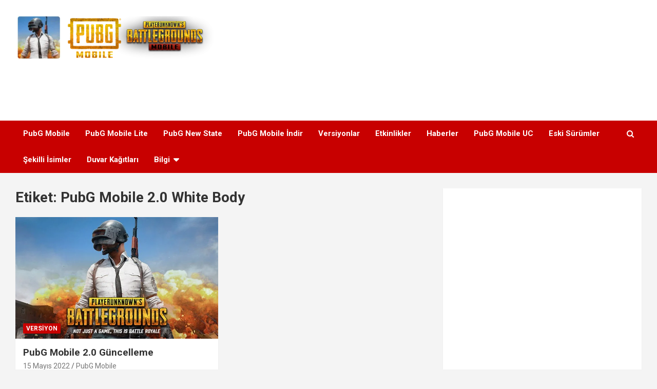

--- FILE ---
content_type: text/html; charset=UTF-8
request_url: https://www.pubgmobile.gen.tr/pubg-mobile-2-0-white-body/
body_size: 12965
content:
<!doctype html>
<html dir="ltr" lang="tr" prefix="og: https://ogp.me/ns#">
<head>
	<meta charset="UTF-8">
	<meta name="viewport" content="width=device-width, initial-scale=1, shrink-to-fit=no">
	<link rel="profile" href="https://gmpg.org/xfn/11">

	<title>PubG Mobile 2.0 White Body</title>

		<!-- All in One SEO 4.6.9.1 - aioseo.com -->
		<meta name="description" content="PubG Mobile 2.0 White Body ve PubG Mobile ile ilgili aradığınız her şey burada." />
		<meta name="robots" content="max-image-preview:large" />
		<link rel="canonical" href="https://www.pubgmobile.gen.tr/pubg-mobile-2-0-white-body/" />
		<meta name="generator" content="All in One SEO (AIOSEO) 4.6.9.1" />

		<!-- Global site tag (gtag.js) - Google Analytics -->
<script async src="https://www.googletagmanager.com/gtag/js?id=UA-60088013-16"></script>
<script>
 window.dataLayer = window.dataLayer || [];
 function gtag(){dataLayer.push(arguments);}
 gtag('js', new Date());
 gtag('config', 'UA-60088013-16');
</script>
<script async src="https://pagead2.googlesyndication.com/pagead/js/adsbygoogle.js?client=ca-pub-5552645293323219" crossorigin="anonymous"></script>
<base target="_blank">
		<script type="application/ld+json" class="aioseo-schema">
			{"@context":"https:\/\/schema.org","@graph":[{"@type":"BreadcrumbList","@id":"https:\/\/www.pubgmobile.gen.tr\/pubg-mobile-2-0-white-body\/#breadcrumblist","itemListElement":[{"@type":"ListItem","@id":"https:\/\/www.pubgmobile.gen.tr\/#listItem","position":1,"name":"Ev","item":"https:\/\/www.pubgmobile.gen.tr\/","nextItem":"https:\/\/www.pubgmobile.gen.tr\/pubg-mobile-2-0-white-body\/#listItem"},{"@type":"ListItem","@id":"https:\/\/www.pubgmobile.gen.tr\/pubg-mobile-2-0-white-body\/#listItem","position":2,"name":"PubG Mobile 2.0 White Body","previousItem":"https:\/\/www.pubgmobile.gen.tr\/#listItem"}]},{"@type":"CollectionPage","@id":"https:\/\/www.pubgmobile.gen.tr\/pubg-mobile-2-0-white-body\/#collectionpage","url":"https:\/\/www.pubgmobile.gen.tr\/pubg-mobile-2-0-white-body\/","name":"PubG Mobile 2.0 White Body","description":"PubG Mobile 2.0 White Body ve PubG Mobile ile ilgili arad\u0131\u011f\u0131n\u0131z her \u015fey burada.","inLanguage":"tr-TR","isPartOf":{"@id":"https:\/\/www.pubgmobile.gen.tr\/#website"},"breadcrumb":{"@id":"https:\/\/www.pubgmobile.gen.tr\/pubg-mobile-2-0-white-body\/#breadcrumblist"}},{"@type":"Organization","@id":"https:\/\/www.pubgmobile.gen.tr\/#organization","name":"PubG Mobile","url":"https:\/\/www.pubgmobile.gen.tr\/","logo":{"@type":"ImageObject","url":"https:\/\/www.pubgmobile.gen.tr\/wp-content\/uploads\/2021\/10\/pubg-mobile.png","@id":"https:\/\/www.pubgmobile.gen.tr\/pubg-mobile-2-0-white-body\/#organizationLogo","width":500,"height":110,"caption":"pubg mobile"},"image":{"@id":"https:\/\/www.pubgmobile.gen.tr\/pubg-mobile-2-0-white-body\/#organizationLogo"}},{"@type":"WebSite","@id":"https:\/\/www.pubgmobile.gen.tr\/#website","url":"https:\/\/www.pubgmobile.gen.tr\/","name":"PubG Mobile","inLanguage":"tr-TR","publisher":{"@id":"https:\/\/www.pubgmobile.gen.tr\/#organization"}}]}
		</script>
		<!-- All in One SEO -->

<link rel="preload" href="https://www.pubgmobile.gen.tr/wp-content/plugins/rate-my-post/public/css/fonts/ratemypost.ttf" type="font/ttf" as="font" crossorigin="anonymous"><link rel='dns-prefetch' href='//fonts.googleapis.com' />
<link rel="alternate" type="application/rss+xml" title="PubG Mobile &raquo; akışı" href="https://www.pubgmobile.gen.tr/feed/" />
<link rel="alternate" type="application/rss+xml" title="PubG Mobile &raquo; yorum akışı" href="https://www.pubgmobile.gen.tr/comments/feed/" />
<link rel="alternate" type="application/rss+xml" title="PubG Mobile &raquo; PubG Mobile 2.0 White Body etiket akışı" href="https://www.pubgmobile.gen.tr/pubg-mobile-2-0-white-body/feed/" />
<style id='wp-img-auto-sizes-contain-inline-css' type='text/css'>
img:is([sizes=auto i],[sizes^="auto," i]){contain-intrinsic-size:3000px 1500px}
/*# sourceURL=wp-img-auto-sizes-contain-inline-css */
</style>
<style id='wp-emoji-styles-inline-css' type='text/css'>

	img.wp-smiley, img.emoji {
		display: inline !important;
		border: none !important;
		box-shadow: none !important;
		height: 1em !important;
		width: 1em !important;
		margin: 0 0.07em !important;
		vertical-align: -0.1em !important;
		background: none !important;
		padding: 0 !important;
	}
/*# sourceURL=wp-emoji-styles-inline-css */
</style>
<style id='wp-block-library-inline-css' type='text/css'>
:root{--wp-block-synced-color:#7a00df;--wp-block-synced-color--rgb:122,0,223;--wp-bound-block-color:var(--wp-block-synced-color);--wp-editor-canvas-background:#ddd;--wp-admin-theme-color:#007cba;--wp-admin-theme-color--rgb:0,124,186;--wp-admin-theme-color-darker-10:#006ba1;--wp-admin-theme-color-darker-10--rgb:0,107,160.5;--wp-admin-theme-color-darker-20:#005a87;--wp-admin-theme-color-darker-20--rgb:0,90,135;--wp-admin-border-width-focus:2px}@media (min-resolution:192dpi){:root{--wp-admin-border-width-focus:1.5px}}.wp-element-button{cursor:pointer}:root .has-very-light-gray-background-color{background-color:#eee}:root .has-very-dark-gray-background-color{background-color:#313131}:root .has-very-light-gray-color{color:#eee}:root .has-very-dark-gray-color{color:#313131}:root .has-vivid-green-cyan-to-vivid-cyan-blue-gradient-background{background:linear-gradient(135deg,#00d084,#0693e3)}:root .has-purple-crush-gradient-background{background:linear-gradient(135deg,#34e2e4,#4721fb 50%,#ab1dfe)}:root .has-hazy-dawn-gradient-background{background:linear-gradient(135deg,#faaca8,#dad0ec)}:root .has-subdued-olive-gradient-background{background:linear-gradient(135deg,#fafae1,#67a671)}:root .has-atomic-cream-gradient-background{background:linear-gradient(135deg,#fdd79a,#004a59)}:root .has-nightshade-gradient-background{background:linear-gradient(135deg,#330968,#31cdcf)}:root .has-midnight-gradient-background{background:linear-gradient(135deg,#020381,#2874fc)}:root{--wp--preset--font-size--normal:16px;--wp--preset--font-size--huge:42px}.has-regular-font-size{font-size:1em}.has-larger-font-size{font-size:2.625em}.has-normal-font-size{font-size:var(--wp--preset--font-size--normal)}.has-huge-font-size{font-size:var(--wp--preset--font-size--huge)}.has-text-align-center{text-align:center}.has-text-align-left{text-align:left}.has-text-align-right{text-align:right}.has-fit-text{white-space:nowrap!important}#end-resizable-editor-section{display:none}.aligncenter{clear:both}.items-justified-left{justify-content:flex-start}.items-justified-center{justify-content:center}.items-justified-right{justify-content:flex-end}.items-justified-space-between{justify-content:space-between}.screen-reader-text{border:0;clip-path:inset(50%);height:1px;margin:-1px;overflow:hidden;padding:0;position:absolute;width:1px;word-wrap:normal!important}.screen-reader-text:focus{background-color:#ddd;clip-path:none;color:#444;display:block;font-size:1em;height:auto;left:5px;line-height:normal;padding:15px 23px 14px;text-decoration:none;top:5px;width:auto;z-index:100000}html :where(.has-border-color){border-style:solid}html :where([style*=border-top-color]){border-top-style:solid}html :where([style*=border-right-color]){border-right-style:solid}html :where([style*=border-bottom-color]){border-bottom-style:solid}html :where([style*=border-left-color]){border-left-style:solid}html :where([style*=border-width]){border-style:solid}html :where([style*=border-top-width]){border-top-style:solid}html :where([style*=border-right-width]){border-right-style:solid}html :where([style*=border-bottom-width]){border-bottom-style:solid}html :where([style*=border-left-width]){border-left-style:solid}html :where(img[class*=wp-image-]){height:auto;max-width:100%}:where(figure){margin:0 0 1em}html :where(.is-position-sticky){--wp-admin--admin-bar--position-offset:var(--wp-admin--admin-bar--height,0px)}@media screen and (max-width:600px){html :where(.is-position-sticky){--wp-admin--admin-bar--position-offset:0px}}

/*# sourceURL=wp-block-library-inline-css */
</style><style id='wp-block-heading-inline-css' type='text/css'>
h1:where(.wp-block-heading).has-background,h2:where(.wp-block-heading).has-background,h3:where(.wp-block-heading).has-background,h4:where(.wp-block-heading).has-background,h5:where(.wp-block-heading).has-background,h6:where(.wp-block-heading).has-background{padding:1.25em 2.375em}h1.has-text-align-left[style*=writing-mode]:where([style*=vertical-lr]),h1.has-text-align-right[style*=writing-mode]:where([style*=vertical-rl]),h2.has-text-align-left[style*=writing-mode]:where([style*=vertical-lr]),h2.has-text-align-right[style*=writing-mode]:where([style*=vertical-rl]),h3.has-text-align-left[style*=writing-mode]:where([style*=vertical-lr]),h3.has-text-align-right[style*=writing-mode]:where([style*=vertical-rl]),h4.has-text-align-left[style*=writing-mode]:where([style*=vertical-lr]),h4.has-text-align-right[style*=writing-mode]:where([style*=vertical-rl]),h5.has-text-align-left[style*=writing-mode]:where([style*=vertical-lr]),h5.has-text-align-right[style*=writing-mode]:where([style*=vertical-rl]),h6.has-text-align-left[style*=writing-mode]:where([style*=vertical-lr]),h6.has-text-align-right[style*=writing-mode]:where([style*=vertical-rl]){rotate:180deg}
/*# sourceURL=https://www.pubgmobile.gen.tr/wp-includes/blocks/heading/style.min.css */
</style>
<style id='wp-block-image-inline-css' type='text/css'>
.wp-block-image>a,.wp-block-image>figure>a{display:inline-block}.wp-block-image img{box-sizing:border-box;height:auto;max-width:100%;vertical-align:bottom}@media not (prefers-reduced-motion){.wp-block-image img.hide{visibility:hidden}.wp-block-image img.show{animation:show-content-image .4s}}.wp-block-image[style*=border-radius] img,.wp-block-image[style*=border-radius]>a{border-radius:inherit}.wp-block-image.has-custom-border img{box-sizing:border-box}.wp-block-image.aligncenter{text-align:center}.wp-block-image.alignfull>a,.wp-block-image.alignwide>a{width:100%}.wp-block-image.alignfull img,.wp-block-image.alignwide img{height:auto;width:100%}.wp-block-image .aligncenter,.wp-block-image .alignleft,.wp-block-image .alignright,.wp-block-image.aligncenter,.wp-block-image.alignleft,.wp-block-image.alignright{display:table}.wp-block-image .aligncenter>figcaption,.wp-block-image .alignleft>figcaption,.wp-block-image .alignright>figcaption,.wp-block-image.aligncenter>figcaption,.wp-block-image.alignleft>figcaption,.wp-block-image.alignright>figcaption{caption-side:bottom;display:table-caption}.wp-block-image .alignleft{float:left;margin:.5em 1em .5em 0}.wp-block-image .alignright{float:right;margin:.5em 0 .5em 1em}.wp-block-image .aligncenter{margin-left:auto;margin-right:auto}.wp-block-image :where(figcaption){margin-bottom:1em;margin-top:.5em}.wp-block-image.is-style-circle-mask img{border-radius:9999px}@supports ((-webkit-mask-image:none) or (mask-image:none)) or (-webkit-mask-image:none){.wp-block-image.is-style-circle-mask img{border-radius:0;-webkit-mask-image:url('data:image/svg+xml;utf8,<svg viewBox="0 0 100 100" xmlns="http://www.w3.org/2000/svg"><circle cx="50" cy="50" r="50"/></svg>');mask-image:url('data:image/svg+xml;utf8,<svg viewBox="0 0 100 100" xmlns="http://www.w3.org/2000/svg"><circle cx="50" cy="50" r="50"/></svg>');mask-mode:alpha;-webkit-mask-position:center;mask-position:center;-webkit-mask-repeat:no-repeat;mask-repeat:no-repeat;-webkit-mask-size:contain;mask-size:contain}}:root :where(.wp-block-image.is-style-rounded img,.wp-block-image .is-style-rounded img){border-radius:9999px}.wp-block-image figure{margin:0}.wp-lightbox-container{display:flex;flex-direction:column;position:relative}.wp-lightbox-container img{cursor:zoom-in}.wp-lightbox-container img:hover+button{opacity:1}.wp-lightbox-container button{align-items:center;backdrop-filter:blur(16px) saturate(180%);background-color:#5a5a5a40;border:none;border-radius:4px;cursor:zoom-in;display:flex;height:20px;justify-content:center;opacity:0;padding:0;position:absolute;right:16px;text-align:center;top:16px;width:20px;z-index:100}@media not (prefers-reduced-motion){.wp-lightbox-container button{transition:opacity .2s ease}}.wp-lightbox-container button:focus-visible{outline:3px auto #5a5a5a40;outline:3px auto -webkit-focus-ring-color;outline-offset:3px}.wp-lightbox-container button:hover{cursor:pointer;opacity:1}.wp-lightbox-container button:focus{opacity:1}.wp-lightbox-container button:focus,.wp-lightbox-container button:hover,.wp-lightbox-container button:not(:hover):not(:active):not(.has-background){background-color:#5a5a5a40;border:none}.wp-lightbox-overlay{box-sizing:border-box;cursor:zoom-out;height:100vh;left:0;overflow:hidden;position:fixed;top:0;visibility:hidden;width:100%;z-index:100000}.wp-lightbox-overlay .close-button{align-items:center;cursor:pointer;display:flex;justify-content:center;min-height:40px;min-width:40px;padding:0;position:absolute;right:calc(env(safe-area-inset-right) + 16px);top:calc(env(safe-area-inset-top) + 16px);z-index:5000000}.wp-lightbox-overlay .close-button:focus,.wp-lightbox-overlay .close-button:hover,.wp-lightbox-overlay .close-button:not(:hover):not(:active):not(.has-background){background:none;border:none}.wp-lightbox-overlay .lightbox-image-container{height:var(--wp--lightbox-container-height);left:50%;overflow:hidden;position:absolute;top:50%;transform:translate(-50%,-50%);transform-origin:top left;width:var(--wp--lightbox-container-width);z-index:9999999999}.wp-lightbox-overlay .wp-block-image{align-items:center;box-sizing:border-box;display:flex;height:100%;justify-content:center;margin:0;position:relative;transform-origin:0 0;width:100%;z-index:3000000}.wp-lightbox-overlay .wp-block-image img{height:var(--wp--lightbox-image-height);min-height:var(--wp--lightbox-image-height);min-width:var(--wp--lightbox-image-width);width:var(--wp--lightbox-image-width)}.wp-lightbox-overlay .wp-block-image figcaption{display:none}.wp-lightbox-overlay button{background:none;border:none}.wp-lightbox-overlay .scrim{background-color:#fff;height:100%;opacity:.9;position:absolute;width:100%;z-index:2000000}.wp-lightbox-overlay.active{visibility:visible}@media not (prefers-reduced-motion){.wp-lightbox-overlay.active{animation:turn-on-visibility .25s both}.wp-lightbox-overlay.active img{animation:turn-on-visibility .35s both}.wp-lightbox-overlay.show-closing-animation:not(.active){animation:turn-off-visibility .35s both}.wp-lightbox-overlay.show-closing-animation:not(.active) img{animation:turn-off-visibility .25s both}.wp-lightbox-overlay.zoom.active{animation:none;opacity:1;visibility:visible}.wp-lightbox-overlay.zoom.active .lightbox-image-container{animation:lightbox-zoom-in .4s}.wp-lightbox-overlay.zoom.active .lightbox-image-container img{animation:none}.wp-lightbox-overlay.zoom.active .scrim{animation:turn-on-visibility .4s forwards}.wp-lightbox-overlay.zoom.show-closing-animation:not(.active){animation:none}.wp-lightbox-overlay.zoom.show-closing-animation:not(.active) .lightbox-image-container{animation:lightbox-zoom-out .4s}.wp-lightbox-overlay.zoom.show-closing-animation:not(.active) .lightbox-image-container img{animation:none}.wp-lightbox-overlay.zoom.show-closing-animation:not(.active) .scrim{animation:turn-off-visibility .4s forwards}}@keyframes show-content-image{0%{visibility:hidden}99%{visibility:hidden}to{visibility:visible}}@keyframes turn-on-visibility{0%{opacity:0}to{opacity:1}}@keyframes turn-off-visibility{0%{opacity:1;visibility:visible}99%{opacity:0;visibility:visible}to{opacity:0;visibility:hidden}}@keyframes lightbox-zoom-in{0%{transform:translate(calc((-100vw + var(--wp--lightbox-scrollbar-width))/2 + var(--wp--lightbox-initial-left-position)),calc(-50vh + var(--wp--lightbox-initial-top-position))) scale(var(--wp--lightbox-scale))}to{transform:translate(-50%,-50%) scale(1)}}@keyframes lightbox-zoom-out{0%{transform:translate(-50%,-50%) scale(1);visibility:visible}99%{visibility:visible}to{transform:translate(calc((-100vw + var(--wp--lightbox-scrollbar-width))/2 + var(--wp--lightbox-initial-left-position)),calc(-50vh + var(--wp--lightbox-initial-top-position))) scale(var(--wp--lightbox-scale));visibility:hidden}}
/*# sourceURL=https://www.pubgmobile.gen.tr/wp-includes/blocks/image/style.min.css */
</style>
<style id='wp-block-latest-posts-inline-css' type='text/css'>
.wp-block-latest-posts{box-sizing:border-box}.wp-block-latest-posts.alignleft{margin-right:2em}.wp-block-latest-posts.alignright{margin-left:2em}.wp-block-latest-posts.wp-block-latest-posts__list{list-style:none}.wp-block-latest-posts.wp-block-latest-posts__list li{clear:both;overflow-wrap:break-word}.wp-block-latest-posts.is-grid{display:flex;flex-wrap:wrap}.wp-block-latest-posts.is-grid li{margin:0 1.25em 1.25em 0;width:100%}@media (min-width:600px){.wp-block-latest-posts.columns-2 li{width:calc(50% - .625em)}.wp-block-latest-posts.columns-2 li:nth-child(2n){margin-right:0}.wp-block-latest-posts.columns-3 li{width:calc(33.33333% - .83333em)}.wp-block-latest-posts.columns-3 li:nth-child(3n){margin-right:0}.wp-block-latest-posts.columns-4 li{width:calc(25% - .9375em)}.wp-block-latest-posts.columns-4 li:nth-child(4n){margin-right:0}.wp-block-latest-posts.columns-5 li{width:calc(20% - 1em)}.wp-block-latest-posts.columns-5 li:nth-child(5n){margin-right:0}.wp-block-latest-posts.columns-6 li{width:calc(16.66667% - 1.04167em)}.wp-block-latest-posts.columns-6 li:nth-child(6n){margin-right:0}}:root :where(.wp-block-latest-posts.is-grid){padding:0}:root :where(.wp-block-latest-posts.wp-block-latest-posts__list){padding-left:0}.wp-block-latest-posts__post-author,.wp-block-latest-posts__post-date{display:block;font-size:.8125em}.wp-block-latest-posts__post-excerpt,.wp-block-latest-posts__post-full-content{margin-bottom:1em;margin-top:.5em}.wp-block-latest-posts__featured-image a{display:inline-block}.wp-block-latest-posts__featured-image img{height:auto;max-width:100%;width:auto}.wp-block-latest-posts__featured-image.alignleft{float:left;margin-right:1em}.wp-block-latest-posts__featured-image.alignright{float:right;margin-left:1em}.wp-block-latest-posts__featured-image.aligncenter{margin-bottom:1em;text-align:center}
/*# sourceURL=https://www.pubgmobile.gen.tr/wp-includes/blocks/latest-posts/style.min.css */
</style>
<style id='wp-block-list-inline-css' type='text/css'>
ol,ul{box-sizing:border-box}:root :where(.wp-block-list.has-background){padding:1.25em 2.375em}
/*# sourceURL=https://www.pubgmobile.gen.tr/wp-includes/blocks/list/style.min.css */
</style>
<style id='wp-block-tag-cloud-inline-css' type='text/css'>
.wp-block-tag-cloud{box-sizing:border-box}.wp-block-tag-cloud.aligncenter{justify-content:center;text-align:center}.wp-block-tag-cloud a{display:inline-block;margin-right:5px}.wp-block-tag-cloud span{display:inline-block;margin-left:5px;text-decoration:none}:root :where(.wp-block-tag-cloud.is-style-outline){display:flex;flex-wrap:wrap;gap:1ch}:root :where(.wp-block-tag-cloud.is-style-outline a){border:1px solid;font-size:unset!important;margin-right:0;padding:1ch 2ch;text-decoration:none!important}
/*# sourceURL=https://www.pubgmobile.gen.tr/wp-includes/blocks/tag-cloud/style.min.css */
</style>
<style id='wp-block-columns-inline-css' type='text/css'>
.wp-block-columns{box-sizing:border-box;display:flex;flex-wrap:wrap!important}@media (min-width:782px){.wp-block-columns{flex-wrap:nowrap!important}}.wp-block-columns{align-items:normal!important}.wp-block-columns.are-vertically-aligned-top{align-items:flex-start}.wp-block-columns.are-vertically-aligned-center{align-items:center}.wp-block-columns.are-vertically-aligned-bottom{align-items:flex-end}@media (max-width:781px){.wp-block-columns:not(.is-not-stacked-on-mobile)>.wp-block-column{flex-basis:100%!important}}@media (min-width:782px){.wp-block-columns:not(.is-not-stacked-on-mobile)>.wp-block-column{flex-basis:0;flex-grow:1}.wp-block-columns:not(.is-not-stacked-on-mobile)>.wp-block-column[style*=flex-basis]{flex-grow:0}}.wp-block-columns.is-not-stacked-on-mobile{flex-wrap:nowrap!important}.wp-block-columns.is-not-stacked-on-mobile>.wp-block-column{flex-basis:0;flex-grow:1}.wp-block-columns.is-not-stacked-on-mobile>.wp-block-column[style*=flex-basis]{flex-grow:0}:where(.wp-block-columns){margin-bottom:1.75em}:where(.wp-block-columns.has-background){padding:1.25em 2.375em}.wp-block-column{flex-grow:1;min-width:0;overflow-wrap:break-word;word-break:break-word}.wp-block-column.is-vertically-aligned-top{align-self:flex-start}.wp-block-column.is-vertically-aligned-center{align-self:center}.wp-block-column.is-vertically-aligned-bottom{align-self:flex-end}.wp-block-column.is-vertically-aligned-stretch{align-self:stretch}.wp-block-column.is-vertically-aligned-bottom,.wp-block-column.is-vertically-aligned-center,.wp-block-column.is-vertically-aligned-top{width:100%}
/*# sourceURL=https://www.pubgmobile.gen.tr/wp-includes/blocks/columns/style.min.css */
</style>
<style id='wp-block-group-inline-css' type='text/css'>
.wp-block-group{box-sizing:border-box}:where(.wp-block-group.wp-block-group-is-layout-constrained){position:relative}
/*# sourceURL=https://www.pubgmobile.gen.tr/wp-includes/blocks/group/style.min.css */
</style>
<style id='wp-block-paragraph-inline-css' type='text/css'>
.is-small-text{font-size:.875em}.is-regular-text{font-size:1em}.is-large-text{font-size:2.25em}.is-larger-text{font-size:3em}.has-drop-cap:not(:focus):first-letter{float:left;font-size:8.4em;font-style:normal;font-weight:100;line-height:.68;margin:.05em .1em 0 0;text-transform:uppercase}body.rtl .has-drop-cap:not(:focus):first-letter{float:none;margin-left:.1em}p.has-drop-cap.has-background{overflow:hidden}:root :where(p.has-background){padding:1.25em 2.375em}:where(p.has-text-color:not(.has-link-color)) a{color:inherit}p.has-text-align-left[style*="writing-mode:vertical-lr"],p.has-text-align-right[style*="writing-mode:vertical-rl"]{rotate:180deg}
/*# sourceURL=https://www.pubgmobile.gen.tr/wp-includes/blocks/paragraph/style.min.css */
</style>
<style id='global-styles-inline-css' type='text/css'>
:root{--wp--preset--aspect-ratio--square: 1;--wp--preset--aspect-ratio--4-3: 4/3;--wp--preset--aspect-ratio--3-4: 3/4;--wp--preset--aspect-ratio--3-2: 3/2;--wp--preset--aspect-ratio--2-3: 2/3;--wp--preset--aspect-ratio--16-9: 16/9;--wp--preset--aspect-ratio--9-16: 9/16;--wp--preset--color--black: #000000;--wp--preset--color--cyan-bluish-gray: #abb8c3;--wp--preset--color--white: #ffffff;--wp--preset--color--pale-pink: #f78da7;--wp--preset--color--vivid-red: #cf2e2e;--wp--preset--color--luminous-vivid-orange: #ff6900;--wp--preset--color--luminous-vivid-amber: #fcb900;--wp--preset--color--light-green-cyan: #7bdcb5;--wp--preset--color--vivid-green-cyan: #00d084;--wp--preset--color--pale-cyan-blue: #8ed1fc;--wp--preset--color--vivid-cyan-blue: #0693e3;--wp--preset--color--vivid-purple: #9b51e0;--wp--preset--gradient--vivid-cyan-blue-to-vivid-purple: linear-gradient(135deg,rgb(6,147,227) 0%,rgb(155,81,224) 100%);--wp--preset--gradient--light-green-cyan-to-vivid-green-cyan: linear-gradient(135deg,rgb(122,220,180) 0%,rgb(0,208,130) 100%);--wp--preset--gradient--luminous-vivid-amber-to-luminous-vivid-orange: linear-gradient(135deg,rgb(252,185,0) 0%,rgb(255,105,0) 100%);--wp--preset--gradient--luminous-vivid-orange-to-vivid-red: linear-gradient(135deg,rgb(255,105,0) 0%,rgb(207,46,46) 100%);--wp--preset--gradient--very-light-gray-to-cyan-bluish-gray: linear-gradient(135deg,rgb(238,238,238) 0%,rgb(169,184,195) 100%);--wp--preset--gradient--cool-to-warm-spectrum: linear-gradient(135deg,rgb(74,234,220) 0%,rgb(151,120,209) 20%,rgb(207,42,186) 40%,rgb(238,44,130) 60%,rgb(251,105,98) 80%,rgb(254,248,76) 100%);--wp--preset--gradient--blush-light-purple: linear-gradient(135deg,rgb(255,206,236) 0%,rgb(152,150,240) 100%);--wp--preset--gradient--blush-bordeaux: linear-gradient(135deg,rgb(254,205,165) 0%,rgb(254,45,45) 50%,rgb(107,0,62) 100%);--wp--preset--gradient--luminous-dusk: linear-gradient(135deg,rgb(255,203,112) 0%,rgb(199,81,192) 50%,rgb(65,88,208) 100%);--wp--preset--gradient--pale-ocean: linear-gradient(135deg,rgb(255,245,203) 0%,rgb(182,227,212) 50%,rgb(51,167,181) 100%);--wp--preset--gradient--electric-grass: linear-gradient(135deg,rgb(202,248,128) 0%,rgb(113,206,126) 100%);--wp--preset--gradient--midnight: linear-gradient(135deg,rgb(2,3,129) 0%,rgb(40,116,252) 100%);--wp--preset--font-size--small: 13px;--wp--preset--font-size--medium: 20px;--wp--preset--font-size--large: 36px;--wp--preset--font-size--x-large: 42px;--wp--preset--spacing--20: 0.44rem;--wp--preset--spacing--30: 0.67rem;--wp--preset--spacing--40: 1rem;--wp--preset--spacing--50: 1.5rem;--wp--preset--spacing--60: 2.25rem;--wp--preset--spacing--70: 3.38rem;--wp--preset--spacing--80: 5.06rem;--wp--preset--shadow--natural: 6px 6px 9px rgba(0, 0, 0, 0.2);--wp--preset--shadow--deep: 12px 12px 50px rgba(0, 0, 0, 0.4);--wp--preset--shadow--sharp: 6px 6px 0px rgba(0, 0, 0, 0.2);--wp--preset--shadow--outlined: 6px 6px 0px -3px rgb(255, 255, 255), 6px 6px rgb(0, 0, 0);--wp--preset--shadow--crisp: 6px 6px 0px rgb(0, 0, 0);}:where(.is-layout-flex){gap: 0.5em;}:where(.is-layout-grid){gap: 0.5em;}body .is-layout-flex{display: flex;}.is-layout-flex{flex-wrap: wrap;align-items: center;}.is-layout-flex > :is(*, div){margin: 0;}body .is-layout-grid{display: grid;}.is-layout-grid > :is(*, div){margin: 0;}:where(.wp-block-columns.is-layout-flex){gap: 2em;}:where(.wp-block-columns.is-layout-grid){gap: 2em;}:where(.wp-block-post-template.is-layout-flex){gap: 1.25em;}:where(.wp-block-post-template.is-layout-grid){gap: 1.25em;}.has-black-color{color: var(--wp--preset--color--black) !important;}.has-cyan-bluish-gray-color{color: var(--wp--preset--color--cyan-bluish-gray) !important;}.has-white-color{color: var(--wp--preset--color--white) !important;}.has-pale-pink-color{color: var(--wp--preset--color--pale-pink) !important;}.has-vivid-red-color{color: var(--wp--preset--color--vivid-red) !important;}.has-luminous-vivid-orange-color{color: var(--wp--preset--color--luminous-vivid-orange) !important;}.has-luminous-vivid-amber-color{color: var(--wp--preset--color--luminous-vivid-amber) !important;}.has-light-green-cyan-color{color: var(--wp--preset--color--light-green-cyan) !important;}.has-vivid-green-cyan-color{color: var(--wp--preset--color--vivid-green-cyan) !important;}.has-pale-cyan-blue-color{color: var(--wp--preset--color--pale-cyan-blue) !important;}.has-vivid-cyan-blue-color{color: var(--wp--preset--color--vivid-cyan-blue) !important;}.has-vivid-purple-color{color: var(--wp--preset--color--vivid-purple) !important;}.has-black-background-color{background-color: var(--wp--preset--color--black) !important;}.has-cyan-bluish-gray-background-color{background-color: var(--wp--preset--color--cyan-bluish-gray) !important;}.has-white-background-color{background-color: var(--wp--preset--color--white) !important;}.has-pale-pink-background-color{background-color: var(--wp--preset--color--pale-pink) !important;}.has-vivid-red-background-color{background-color: var(--wp--preset--color--vivid-red) !important;}.has-luminous-vivid-orange-background-color{background-color: var(--wp--preset--color--luminous-vivid-orange) !important;}.has-luminous-vivid-amber-background-color{background-color: var(--wp--preset--color--luminous-vivid-amber) !important;}.has-light-green-cyan-background-color{background-color: var(--wp--preset--color--light-green-cyan) !important;}.has-vivid-green-cyan-background-color{background-color: var(--wp--preset--color--vivid-green-cyan) !important;}.has-pale-cyan-blue-background-color{background-color: var(--wp--preset--color--pale-cyan-blue) !important;}.has-vivid-cyan-blue-background-color{background-color: var(--wp--preset--color--vivid-cyan-blue) !important;}.has-vivid-purple-background-color{background-color: var(--wp--preset--color--vivid-purple) !important;}.has-black-border-color{border-color: var(--wp--preset--color--black) !important;}.has-cyan-bluish-gray-border-color{border-color: var(--wp--preset--color--cyan-bluish-gray) !important;}.has-white-border-color{border-color: var(--wp--preset--color--white) !important;}.has-pale-pink-border-color{border-color: var(--wp--preset--color--pale-pink) !important;}.has-vivid-red-border-color{border-color: var(--wp--preset--color--vivid-red) !important;}.has-luminous-vivid-orange-border-color{border-color: var(--wp--preset--color--luminous-vivid-orange) !important;}.has-luminous-vivid-amber-border-color{border-color: var(--wp--preset--color--luminous-vivid-amber) !important;}.has-light-green-cyan-border-color{border-color: var(--wp--preset--color--light-green-cyan) !important;}.has-vivid-green-cyan-border-color{border-color: var(--wp--preset--color--vivid-green-cyan) !important;}.has-pale-cyan-blue-border-color{border-color: var(--wp--preset--color--pale-cyan-blue) !important;}.has-vivid-cyan-blue-border-color{border-color: var(--wp--preset--color--vivid-cyan-blue) !important;}.has-vivid-purple-border-color{border-color: var(--wp--preset--color--vivid-purple) !important;}.has-vivid-cyan-blue-to-vivid-purple-gradient-background{background: var(--wp--preset--gradient--vivid-cyan-blue-to-vivid-purple) !important;}.has-light-green-cyan-to-vivid-green-cyan-gradient-background{background: var(--wp--preset--gradient--light-green-cyan-to-vivid-green-cyan) !important;}.has-luminous-vivid-amber-to-luminous-vivid-orange-gradient-background{background: var(--wp--preset--gradient--luminous-vivid-amber-to-luminous-vivid-orange) !important;}.has-luminous-vivid-orange-to-vivid-red-gradient-background{background: var(--wp--preset--gradient--luminous-vivid-orange-to-vivid-red) !important;}.has-very-light-gray-to-cyan-bluish-gray-gradient-background{background: var(--wp--preset--gradient--very-light-gray-to-cyan-bluish-gray) !important;}.has-cool-to-warm-spectrum-gradient-background{background: var(--wp--preset--gradient--cool-to-warm-spectrum) !important;}.has-blush-light-purple-gradient-background{background: var(--wp--preset--gradient--blush-light-purple) !important;}.has-blush-bordeaux-gradient-background{background: var(--wp--preset--gradient--blush-bordeaux) !important;}.has-luminous-dusk-gradient-background{background: var(--wp--preset--gradient--luminous-dusk) !important;}.has-pale-ocean-gradient-background{background: var(--wp--preset--gradient--pale-ocean) !important;}.has-electric-grass-gradient-background{background: var(--wp--preset--gradient--electric-grass) !important;}.has-midnight-gradient-background{background: var(--wp--preset--gradient--midnight) !important;}.has-small-font-size{font-size: var(--wp--preset--font-size--small) !important;}.has-medium-font-size{font-size: var(--wp--preset--font-size--medium) !important;}.has-large-font-size{font-size: var(--wp--preset--font-size--large) !important;}.has-x-large-font-size{font-size: var(--wp--preset--font-size--x-large) !important;}
:where(.wp-block-columns.is-layout-flex){gap: 2em;}:where(.wp-block-columns.is-layout-grid){gap: 2em;}
/*# sourceURL=global-styles-inline-css */
</style>
<style id='core-block-supports-inline-css' type='text/css'>
.wp-container-core-columns-is-layout-9d6595d7{flex-wrap:nowrap;}
/*# sourceURL=core-block-supports-inline-css */
</style>

<style id='classic-theme-styles-inline-css' type='text/css'>
/*! This file is auto-generated */
.wp-block-button__link{color:#fff;background-color:#32373c;border-radius:9999px;box-shadow:none;text-decoration:none;padding:calc(.667em + 2px) calc(1.333em + 2px);font-size:1.125em}.wp-block-file__button{background:#32373c;color:#fff;text-decoration:none}
/*# sourceURL=/wp-includes/css/classic-themes.min.css */
</style>
<link rel='stylesheet' id='dashicons-css' href='https://www.pubgmobile.gen.tr/wp-includes/css/dashicons.min.css?ver=6.9' type='text/css' media='all' />
<link rel='stylesheet' id='post-views-counter-frontend-css' href='https://www.pubgmobile.gen.tr/wp-content/plugins/post-views-counter/css/frontend.min.css?ver=1.4.7' type='text/css' media='all' />
<link rel='stylesheet' id='rate-my-post-css' href='https://www.pubgmobile.gen.tr/wp-content/plugins/rate-my-post/public/css/rate-my-post.css?ver=4.1.2' type='text/css' media='all' />
<link rel='stylesheet' id='bootstrap-style-css' href='https://www.pubgmobile.gen.tr/wp-content/themes/game/assets/library/bootstrap/css/bootstrap.min.css?ver=4.0.0' type='text/css' media='all' />
<link rel='stylesheet' id='font-awesome-style-css' href='https://www.pubgmobile.gen.tr/wp-content/themes/game/assets/library/font-awesome/css/font-awesome.css?ver=6.9' type='text/css' media='all' />
<link rel='stylesheet' id='newscard-google-fonts-css' href='//fonts.googleapis.com/css?family=Roboto%3A100%2C300%2C300i%2C400%2C400i%2C500%2C500i%2C700%2C700i&#038;ver=6.9' type='text/css' media='all' />
<link rel='stylesheet' id='newscard-style-css' href='https://www.pubgmobile.gen.tr/wp-content/themes/game/style.css?ver=6.9' type='text/css' media='all' />
<script type="text/javascript" src="https://www.pubgmobile.gen.tr/wp-includes/js/jquery/jquery.min.js?ver=3.7.1" id="jquery-core-js"></script>
<script type="text/javascript" src="https://www.pubgmobile.gen.tr/wp-includes/js/jquery/jquery-migrate.min.js?ver=3.4.1" id="jquery-migrate-js"></script>
<link rel="https://api.w.org/" href="https://www.pubgmobile.gen.tr/wp-json/" /><link rel="alternate" title="JSON" type="application/json" href="https://www.pubgmobile.gen.tr/wp-json/wp/v2/tags/89" /><link rel="EditURI" type="application/rsd+xml" title="RSD" href="https://www.pubgmobile.gen.tr/xmlrpc.php?rsd" />
<meta name="generator" content="WordPress 6.9" />
		<style type="text/css">
					.site-title,
			.site-description {
				position: absolute;
				clip: rect(1px, 1px, 1px, 1px);
			}
				</style>
		<style id="uagb-style-conditional-extension">@media (min-width: 1025px){body .uag-hide-desktop.uagb-google-map__wrap,body .uag-hide-desktop{display:none !important}}@media (min-width: 768px) and (max-width: 1024px){body .uag-hide-tab.uagb-google-map__wrap,body .uag-hide-tab{display:none !important}}@media (max-width: 767px){body .uag-hide-mob.uagb-google-map__wrap,body .uag-hide-mob{display:none !important}}</style><style id="uagb-style-frontend-89">.uag-blocks-common-selector{z-index:var(--z-index-desktop) !important}@media (max-width: 976px){.uag-blocks-common-selector{z-index:var(--z-index-tablet) !important}}@media (max-width: 767px){.uag-blocks-common-selector{z-index:var(--z-index-mobile) !important}}
</style><link rel="icon" href="https://www.pubgmobile.gen.tr/wp-content/uploads/2021/10/favicon-150x150.ico" sizes="32x32" />
<link rel="icon" href="https://www.pubgmobile.gen.tr/wp-content/uploads/2021/10/favicon.ico" sizes="192x192" />
<link rel="apple-touch-icon" href="https://www.pubgmobile.gen.tr/wp-content/uploads/2021/10/favicon.ico" />
<meta name="msapplication-TileImage" content="https://www.pubgmobile.gen.tr/wp-content/uploads/2021/10/favicon.ico" />
</head>

<body class="archive tag tag-pubg-mobile-2-0-white-body tag-89 wp-custom-logo wp-theme-game theme-body hfeed">

<div id="page" class="site">
	<a class="skip-link screen-reader-text" href="#content">Skip to content</a>
	
	<header id="masthead" class="site-header">
				<nav class="navbar navbar-expand-lg d-block">
			<div class="navbar-head" >
				<div class="container">
					<div class="row navbar-head-row align-items-center">
						<div class="col-lg-4">
							<div class="site-branding navbar-brand">
								<a href="https://www.pubgmobile.gen.tr/" class="custom-logo-link" rel="home"><img width="500" height="110" src="https://www.pubgmobile.gen.tr/wp-content/uploads/2021/10/pubg-mobile.png" class="custom-logo" alt="pubg mobile" decoding="async" fetchpriority="high" srcset="https://www.pubgmobile.gen.tr/wp-content/uploads/2021/10/pubg-mobile.png 500w, https://www.pubgmobile.gen.tr/wp-content/uploads/2021/10/pubg-mobile-300x66.png 300w, https://www.pubgmobile.gen.tr/wp-content/uploads/2021/10/pubg-mobile-320x70.png 320w, https://www.pubgmobile.gen.tr/wp-content/uploads/2021/10/pubg-mobile-360x79.png 360w" sizes="(max-width: 500px) 100vw, 500px" /></a>									<h2 class="site-title"><a href="https://www.pubgmobile.gen.tr/" rel="home">PubG Mobile</a></h2>
															</div><!-- .site-branding .navbar-brand -->
						</div>

<script async src="https://pagead2.googlesyndication.com/pagead/js/adsbygoogle.js?client=ca-pub-5552645293323219" crossorigin="anonymous"></script>
<!-- 728x90 -->
<ins class="adsbygoogle"
     style="display:inline-block;width:100%;height:90px"
     data-ad-client="ca-pub-5552645293323219"
     data-ad-slot="2977998466"></ins>
<script>
     (adsbygoogle = window.adsbygoogle || []).push({});
</script>						
						
					</div><!-- .row -->
				</div><!-- .container -->
			</div><!-- .navbar-head -->
			<div class="navigation-bar">
				<div class="navigation-bar-top">
					<div class="container">
						<button class="navbar-toggler menu-toggle" type="button" data-toggle="collapse" data-target="#navbarCollapse" aria-controls="navbarCollapse" aria-expanded="false" aria-label="Toggle navigation"></button>
						<span class="search-toggle"></span>
					</div><!-- .container -->
					<div class="search-bar">
						<div class="container">
							<div class="search-block off">
								<form action="https://www.pubgmobile.gen.tr/" method="get" class="search-form">
	<label class="assistive-text"> Arama </label>
	<div class="input-group">
		<input type="search" value="" placeholder="Arama" class="form-control s" name="s">
		<div class="input-group-prepend">
			<button class="btn btn-theme">Arama</button>
		</div>
	</div>
</form><!-- .search-form -->
							</div><!-- .search-box -->
						</div><!-- .container -->
					</div><!-- .search-bar -->
				</div><!-- .navigation-bar-top -->
				<div class="navbar-main">
					<div class="container">
						<div class="collapse navbar-collapse" id="navbarCollapse">
							<div id="site-navigation" class="main-navigation" role="navigation">
								<ul class="nav-menu navbar-nav d-lg-block"><li id="menu-item-50" class="menu-item menu-item-type-post_type menu-item-object-page menu-item-home menu-item-50"><a href="https://www.pubgmobile.gen.tr/">PubG Mobile</a></li>
<li id="menu-item-399" class="menu-item menu-item-type-post_type menu-item-object-post menu-item-399"><a href="https://www.pubgmobile.gen.tr/lite-apk-indir/">PubG Mobile Lite</a></li>
<li id="menu-item-401" class="menu-item menu-item-type-post_type menu-item-object-post menu-item-401"><a href="https://www.pubgmobile.gen.tr/pubg-new-state/">PubG New State</a></li>
<li id="menu-item-53" class="menu-item menu-item-type-post_type menu-item-object-post menu-item-53"><a href="https://www.pubgmobile.gen.tr/indir/">PubG Mobile İndir</a></li>
<li id="menu-item-54" class="menu-item menu-item-type-taxonomy menu-item-object-category menu-item-54"><a href="https://www.pubgmobile.gen.tr/versiyon/">Versiyonlar</a></li>
<li id="menu-item-59" class="menu-item menu-item-type-taxonomy menu-item-object-category menu-item-59"><a href="https://www.pubgmobile.gen.tr/etkinlikler/">Etkinlikler</a></li>
<li id="menu-item-71" class="menu-item menu-item-type-taxonomy menu-item-object-category menu-item-71"><a href="https://www.pubgmobile.gen.tr/haberler/">Haberler</a></li>
<li id="menu-item-218" class="menu-item menu-item-type-post_type menu-item-object-post menu-item-218"><a href="https://www.pubgmobile.gen.tr/uc/">PubG Mobile UC</a></li>
<li id="menu-item-398" class="menu-item menu-item-type-post_type menu-item-object-post menu-item-398"><a href="https://www.pubgmobile.gen.tr/eski-surum-indir/">Eski Sürümler</a></li>
<li id="menu-item-400" class="menu-item menu-item-type-post_type menu-item-object-post menu-item-400"><a href="https://www.pubgmobile.gen.tr/sekilli-isimler/">Şekilli İsimler</a></li>
<li id="menu-item-141" class="menu-item menu-item-type-post_type menu-item-object-post menu-item-141"><a href="https://www.pubgmobile.gen.tr/duvar-kagidi/">Duvar Kağıtları</a></li>
<li id="menu-item-154" class="menu-item menu-item-type-custom menu-item-object-custom menu-item-has-children menu-item-154"><a href="#">Bilgi</a>
<ul class="sub-menu">
	<li id="menu-item-158" class="menu-item menu-item-type-post_type menu-item-object-page menu-item-158"><a href="https://www.pubgmobile.gen.tr/iletisim/">İletişim</a></li>
	<li id="menu-item-156" class="menu-item menu-item-type-post_type menu-item-object-page menu-item-156"><a href="https://www.pubgmobile.gen.tr/hakkimizda/">Hakkımızda</a></li>
	<li id="menu-item-157" class="menu-item menu-item-type-post_type menu-item-object-page menu-item-157"><a href="https://www.pubgmobile.gen.tr/gizlilik-politikasi/">Gizlilik Politikası</a></li>
	<li id="menu-item-155" class="menu-item menu-item-type-post_type menu-item-object-page menu-item-155"><a href="https://www.pubgmobile.gen.tr/cerez-politikasi/">Çerez Politikası</a></li>
</ul>
</li>
</ul>							</div><!-- #site-navigation .main-navigation -->
						</div><!-- .navbar-collapse -->
						<div class="nav-search">
							<span class="search-toggle"></span>
						</div><!-- .nav-search -->
					</div><!-- .container -->
				</div><!-- .navbar-main -->
			</div><!-- .navigation-bar -->
		</nav><!-- .navbar -->

		
		
			</header><!-- #masthead -->
	<div id="content" class="site-content ">
		<div class="container">
							<div class="row justify-content-center site-content-row">
			<div id="primary" class="col-lg-8 content-area">		<main id="main" class="site-main">

			
				<header class="page-header">
					<h1 class="page-title">Etiket: <span>PubG Mobile 2.0 White Body</span></h1>				</header><!-- .page-header -->

				<div class="row gutter-parent-14 post-wrap">
						<div class="col-sm-6 col-xxl-4 post-col">
	<div class="post-367 post type-post status-publish format-standard has-post-thumbnail hentry category-versiyon tag-pubg-mobile-2-0-32-bit tag-pubg-mobile-2-0-64-bit tag-pubg-mobile-2-0-90-fps-config tag-pubg-mobile-2-0-beyaz-adam-config tag-pubg-mobile-2-0-hack tag-pubg-mobile-2-0-hile tag-pubg-mobile-2-0-kasma-sorunu tag-pubg-mobile-2-0-sekmeme-config tag-pubg-mobile-2-0-white-body">

		
				<figure class="post-featured-image post-img-wrap">
					<a title="PubG Mobile 2.0 Güncelleme" href="https://www.pubgmobile.gen.tr/2-0/" class="post-img" style="background-image: url('https://www.pubgmobile.gen.tr/wp-content/uploads/2021/10/pubg-mobile.jpg');"></a>
					<div class="entry-meta category-meta">
						<div class="cat-links"><a href="https://www.pubgmobile.gen.tr/versiyon/" rel="category tag">Versiyon</a></div>
					</div><!-- .entry-meta -->
				</figure><!-- .post-featured-image .post-img-wrap -->

			
					<header class="entry-header">
				<h2 class="entry-title"><a href="https://www.pubgmobile.gen.tr/2-0/" rel="bookmark">PubG Mobile 2.0 Güncelleme</a></h2>
									<div class="entry-meta">
						<div class="date"><a href="https://www.pubgmobile.gen.tr/2-0/" title="PubG Mobile 2.0 Güncelleme">15 Mayıs 2022</a> </div> <div class="by-author vcard author"><a href="https://www.pubgmobile.gen.tr/author/info_r3rqwfy7/">PubG Mobile</a> </div>											</div><!-- .entry-meta -->
								</header>
				<div class="entry-content">
								<p>PubG Mobile 2.0 güncellemesi ile bir çok yenilik geldi. PubG Mobile 2.0 ne zaman gelecek yad&hellip;</p>
						</div><!-- entry-content -->

			</div><!-- .post-367 -->
	</div><!-- .col-sm-6 .col-xxl-4 .post-col -->
				</div><!-- .row .gutter-parent-14 .post-wrap-->

				
		</main><!-- #main -->
	</div><!-- #primary -->


<aside id="secondary" class="col-lg-4 widget-area" role="complementary">
	<div class="sticky-sidebar">
		<section id="text-2" class="widget widget_text">			<div class="textwidget"><p><script async src="https://pagead2.googlesyndication.com/pagead/js/adsbygoogle.js"></script><br />
<!-- Kare --><br />
<ins class="adsbygoogle" style="display: block;" data-ad-client="ca-pub-5552645293323219" data-ad-slot="9290436620" data-ad-format="auto" data-full-width-responsive="true"></ins><br />
<script>
     (adsbygoogle = window.adsbygoogle || []).push({});
</script></p>
</div>
		</section><section id="block-30" class="widget widget_block widget_media_image">
<figure class="wp-block-image size-full"><a href="https://www.pubgmobile.gen.tr/pubg-new-state/"><img loading="lazy" decoding="async" width="700" height="276" src="https://www.pubgmobile.gen.tr/wp-content/uploads/2021/10/new-state.png" alt="pubg new state" class="wp-image-191" srcset="https://www.pubgmobile.gen.tr/wp-content/uploads/2021/10/new-state.png 700w, https://www.pubgmobile.gen.tr/wp-content/uploads/2021/10/new-state-300x118.png 300w, https://www.pubgmobile.gen.tr/wp-content/uploads/2021/10/new-state-320x126.png 320w, https://www.pubgmobile.gen.tr/wp-content/uploads/2021/10/new-state-640x252.png 640w, https://www.pubgmobile.gen.tr/wp-content/uploads/2021/10/new-state-360x142.png 360w" sizes="auto, (max-width: 700px) 100vw, 700px" /></a></figure>
</section><section id="block-18" class="widget widget_block widget_media_image">
<figure class="wp-block-image size-full"><img loading="lazy" decoding="async" width="720" height="450" src="https://www.pubgmobile.gen.tr/wp-content/uploads/2021/10/pubg-mobile.jpg" alt="pubg mobile" class="wp-image-87" srcset="https://www.pubgmobile.gen.tr/wp-content/uploads/2021/10/pubg-mobile.jpg 720w, https://www.pubgmobile.gen.tr/wp-content/uploads/2021/10/pubg-mobile-300x188.jpg 300w, https://www.pubgmobile.gen.tr/wp-content/uploads/2021/10/pubg-mobile-320x200.jpg 320w, https://www.pubgmobile.gen.tr/wp-content/uploads/2021/10/pubg-mobile-640x400.jpg 640w, https://www.pubgmobile.gen.tr/wp-content/uploads/2021/10/pubg-mobile-360x225.jpg 360w" sizes="auto, (max-width: 720px) 100vw, 720px" /></figure>
</section><section id="text-3" class="widget widget_text">			<div class="textwidget"><p><script async src="https://pagead2.googlesyndication.com/pagead/js/adsbygoogle.js"></script><br />
<!-- Kare --><br />
<ins class="adsbygoogle" style="display: block;" data-ad-client="ca-pub-5552645293323219" data-ad-slot="9290436620" data-ad-format="auto" data-full-width-responsive="true"></ins><br />
<script>
     (adsbygoogle = window.adsbygoogle || []).push({});
</script></p>
</div>
		</section><section id="block-4" class="widget widget_block">
<div class="wp-block-group"><div class="wp-block-group__inner-container is-layout-flow wp-block-group-is-layout-flow"><p class="wp-block-tag-cloud"><a href="https://www.pubgmobile.gen.tr/1-7-guncelleme/" class="tag-cloud-link tag-link-76 tag-link-position-1" style="font-size: 8pt;" aria-label="PubG Mobile 1.7 Güncelleme (1 öge)">PubG Mobile 1.7 Güncelleme</a>
<a href="https://www.pubgmobile.gen.tr/1-8-kasma-sorunu/" class="tag-cloud-link tag-link-73 tag-link-position-2" style="font-size: 8pt;" aria-label="PubG Mobile 1.8 Kasma Sorunu (1 öge)">PubG Mobile 1.8 Kasma Sorunu</a>
<a href="https://www.pubgmobile.gen.tr/1-8-white-body/" class="tag-cloud-link tag-link-75 tag-link-position-3" style="font-size: 8pt;" aria-label="PubG Mobile 1.8 White Body (1 öge)">PubG Mobile 1.8 White Body</a>
<a href="https://www.pubgmobile.gen.tr/pubg-mobile-1-9-32-bit/" class="tag-cloud-link tag-link-198 tag-link-position-4" style="font-size: 8pt;" aria-label="PubG Mobile 1.9 32 bit (1 öge)">PubG Mobile 1.9 32 bit</a>
<a href="https://www.pubgmobile.gen.tr/pubg-mobile-1-9-90-fps-config/" class="tag-cloud-link tag-link-199 tag-link-position-5" style="font-size: 8pt;" aria-label="PubG Mobile 1.9 90 Fps Config (1 öge)">PubG Mobile 1.9 90 Fps Config</a>
<a href="https://www.pubgmobile.gen.tr/pubg-mobile-1-9-beyaz-adam-config/" class="tag-cloud-link tag-link-200 tag-link-position-6" style="font-size: 8pt;" aria-label="PubG Mobile 1.9 Beyaz Adam Config (1 öge)">PubG Mobile 1.9 Beyaz Adam Config</a>
<a href="https://www.pubgmobile.gen.tr/pubg-mobile-1-9-hack/" class="tag-cloud-link tag-link-201 tag-link-position-7" style="font-size: 8pt;" aria-label="PubG Mobile 1.9 Hack (1 öge)">PubG Mobile 1.9 Hack</a>
<a href="https://www.pubgmobile.gen.tr/pubg-mobile-1-9-hile/" class="tag-cloud-link tag-link-202 tag-link-position-8" style="font-size: 8pt;" aria-label="PubG Mobile 1.9 Hile (1 öge)">PubG Mobile 1.9 Hile</a>
<a href="https://www.pubgmobile.gen.tr/pubg-mobile-1-9-kasma-sorunu/" class="tag-cloud-link tag-link-203 tag-link-position-9" style="font-size: 8pt;" aria-label="PubG Mobile 1.9 Kasma Sorunu (1 öge)">PubG Mobile 1.9 Kasma Sorunu</a>
<a href="https://www.pubgmobile.gen.tr/pubg-mobile-1-9-sekmeme-config/" class="tag-cloud-link tag-link-204 tag-link-position-10" style="font-size: 8pt;" aria-label="PubG Mobile 1.9 Sekmeme Config (1 öge)">PubG Mobile 1.9 Sekmeme Config</a>
<a href="https://www.pubgmobile.gen.tr/pubg-mobile-1-9-white-body/" class="tag-cloud-link tag-link-205 tag-link-position-11" style="font-size: 8pt;" aria-label="PubG Mobile 1.9 White Body (1 öge)">PubG Mobile 1.9 White Body</a>
<a href="https://www.pubgmobile.gen.tr/pubg-mobile-2-0-32-bit/" class="tag-cloud-link tag-link-91 tag-link-position-12" style="font-size: 8pt;" aria-label="PubG Mobile 2.0 32 Bit (1 öge)">PubG Mobile 2.0 32 Bit</a>
<a href="https://www.pubgmobile.gen.tr/pubg-mobile-2-0-64-bit/" class="tag-cloud-link tag-link-92 tag-link-position-13" style="font-size: 8pt;" aria-label="PubG Mobile 2.0 64 Bit (1 öge)">PubG Mobile 2.0 64 Bit</a>
<a href="https://www.pubgmobile.gen.tr/pubg-mobile-2-0-90-fps-config/" class="tag-cloud-link tag-link-84 tag-link-position-14" style="font-size: 8pt;" aria-label="Pubg Mobile 2.0 90 fps config (1 öge)">Pubg Mobile 2.0 90 fps config</a>
<a href="https://www.pubgmobile.gen.tr/pubg-mobile-2-0-beyaz-adam-config/" class="tag-cloud-link tag-link-90 tag-link-position-15" style="font-size: 8pt;" aria-label="PubG Mobile 2.0 Beyaz Adam Config (1 öge)">PubG Mobile 2.0 Beyaz Adam Config</a>
<a href="https://www.pubgmobile.gen.tr/pubg-mobile-2-0-hack/" class="tag-cloud-link tag-link-86 tag-link-position-16" style="font-size: 8pt;" aria-label="PubG Mobile 2.0 hack (1 öge)">PubG Mobile 2.0 hack</a>
<a href="https://www.pubgmobile.gen.tr/pubg-mobile-2-0-hile/" class="tag-cloud-link tag-link-87 tag-link-position-17" style="font-size: 8pt;" aria-label="PubG Mobile 2.0 hile (1 öge)">PubG Mobile 2.0 hile</a>
<a href="https://www.pubgmobile.gen.tr/pubg-mobile-2-0-kasma-sorunu/" class="tag-cloud-link tag-link-88 tag-link-position-18" style="font-size: 8pt;" aria-label="PubG Mobile 2.0 Kasma Sorunu (1 öge)">PubG Mobile 2.0 Kasma Sorunu</a>
<a href="https://www.pubgmobile.gen.tr/pubg-mobile-2-0-sekmeme-config/" class="tag-cloud-link tag-link-85 tag-link-position-19" style="font-size: 8pt;" aria-label="Pubg Mobile 2.0 sekmeme config (1 öge)">Pubg Mobile 2.0 sekmeme config</a>
<a href="https://www.pubgmobile.gen.tr/pubg-mobile-2-0-white-body/" class="tag-cloud-link tag-link-89 tag-link-position-20" style="font-size: 8pt;" aria-label="PubG Mobile 2.0 White Body (1 öge)">PubG Mobile 2.0 White Body</a>
<a href="https://www.pubgmobile.gen.tr/pubg-mobile-2-1-32-bit/" class="tag-cloud-link tag-link-213 tag-link-position-21" style="font-size: 8pt;" aria-label="PubG Mobile 2.1 32 bit (1 öge)">PubG Mobile 2.1 32 bit</a>
<a href="https://www.pubgmobile.gen.tr/pubg-mobile-2-1-90-pfs-config/" class="tag-cloud-link tag-link-207 tag-link-position-22" style="font-size: 8pt;" aria-label="PubG Mobile 2.1 90 pfs config (1 öge)">PubG Mobile 2.1 90 pfs config</a>
<a href="https://www.pubgmobile.gen.tr/pubg-mobile-2-1-beyaz-adam-config/" class="tag-cloud-link tag-link-212 tag-link-position-23" style="font-size: 8pt;" aria-label="PubG Mobile 2.1 beyaz adam config (1 öge)">PubG Mobile 2.1 beyaz adam config</a>
<a href="https://www.pubgmobile.gen.tr/pubg-mobile-2-1-hack/" class="tag-cloud-link tag-link-209 tag-link-position-24" style="font-size: 8pt;" aria-label="PubG Mobile 2.1 hack (1 öge)">PubG Mobile 2.1 hack</a>
<a href="https://www.pubgmobile.gen.tr/pubg-mobile-2-1-hile/" class="tag-cloud-link tag-link-210 tag-link-position-25" style="font-size: 8pt;" aria-label="PubG Mobile 2.1 hile (1 öge)">PubG Mobile 2.1 hile</a>
<a href="https://www.pubgmobile.gen.tr/pubg-mobile-2-1-kasma-sorunu/" class="tag-cloud-link tag-link-211 tag-link-position-26" style="font-size: 8pt;" aria-label="PubG Mobile 2.1 kasma sorunu (1 öge)">PubG Mobile 2.1 kasma sorunu</a>
<a href="https://www.pubgmobile.gen.tr/pubg-mobile-2-1-sekmeme-config/" class="tag-cloud-link tag-link-208 tag-link-position-27" style="font-size: 8pt;" aria-label="PubG Mobile 2.1 sekmeme config (1 öge)">PubG Mobile 2.1 sekmeme config</a>
<a href="https://www.pubgmobile.gen.tr/pubg-mobile-2-1-white-body/" class="tag-cloud-link tag-link-206 tag-link-position-28" style="font-size: 8pt;" aria-label="PubG Mobile 2.1 White Body (1 öge)">PubG Mobile 2.1 White Body</a>
<a href="https://www.pubgmobile.gen.tr/pubg-mobile-2-3-32-bit/" class="tag-cloud-link tag-link-231 tag-link-position-29" style="font-size: 8pt;" aria-label="PubG Mobile 2.3 32 Bit (1 öge)">PubG Mobile 2.3 32 Bit</a>
<a href="https://www.pubgmobile.gen.tr/pubg-mobile-2-3-64-bit/" class="tag-cloud-link tag-link-232 tag-link-position-30" style="font-size: 8pt;" aria-label="PubG Mobile 2.3 64 Bit (1 öge)">PubG Mobile 2.3 64 Bit</a>
<a href="https://www.pubgmobile.gen.tr/pubg-mobile-2-3-apk/" class="tag-cloud-link tag-link-234 tag-link-position-31" style="font-size: 8pt;" aria-label="PubG Mobile 2.3 Apk (1 öge)">PubG Mobile 2.3 Apk</a>
<a href="https://www.pubgmobile.gen.tr/pubg-mobile-2-3-hile/" class="tag-cloud-link tag-link-233 tag-link-position-32" style="font-size: 8pt;" aria-label="PubG Mobile 2.3 Hile (1 öge)">PubG Mobile 2.3 Hile</a>
<a href="https://www.pubgmobile.gen.tr/pubg-mobile-2-3-sekmeme-config/" class="tag-cloud-link tag-link-230 tag-link-position-33" style="font-size: 8pt;" aria-label="PubG Mobile 2.3 Sekmeme Config (1 öge)">PubG Mobile 2.3 Sekmeme Config</a>
<a href="https://www.pubgmobile.gen.tr/pubg-mobile-2-7-beta/" class="tag-cloud-link tag-link-238 tag-link-position-34" style="font-size: 8pt;" aria-label="PubG Mobile 2.7 Beta (1 öge)">PubG Mobile 2.7 Beta</a>
<a href="https://www.pubgmobile.gen.tr/pubg-mobile-2-7-config/" class="tag-cloud-link tag-link-240 tag-link-position-35" style="font-size: 8pt;" aria-label="PubG Mobile 2.7 Config (1 öge)">PubG Mobile 2.7 Config</a>
<a href="https://www.pubgmobile.gen.tr/pubg-mobile-2-7-guncelleme-gelmedi/" class="tag-cloud-link tag-link-235 tag-link-position-36" style="font-size: 8pt;" aria-label="PubG Mobile 2.7 Güncelleme Gelmedi (1 öge)">PubG Mobile 2.7 Güncelleme Gelmedi</a>
<a href="https://www.pubgmobile.gen.tr/pubg-mobile-2-7-guncelleme-ne-zaman/" class="tag-cloud-link tag-link-236 tag-link-position-37" style="font-size: 8pt;" aria-label="PubG Mobile 2.7 Güncelleme Ne Zaman (1 öge)">PubG Mobile 2.7 Güncelleme Ne Zaman</a>
<a href="https://www.pubgmobile.gen.tr/pubg-mobile-2-7-hile/" class="tag-cloud-link tag-link-241 tag-link-position-38" style="font-size: 8pt;" aria-label="PubG Mobile 2.7 Hile (1 öge)">PubG Mobile 2.7 Hile</a>
<a href="https://www.pubgmobile.gen.tr/pubg-mobile-2-7-sekmeme-config/" class="tag-cloud-link tag-link-237 tag-link-position-39" style="font-size: 8pt;" aria-label="PubG Mobile 2.7 Sekmeme Config (1 öge)">PubG Mobile 2.7 Sekmeme Config</a>
<a href="https://www.pubgmobile.gen.tr/pubg-mobile-2-7-update/" class="tag-cloud-link tag-link-239 tag-link-position-40" style="font-size: 8pt;" aria-label="PubG Mobile 2.7 Update (1 öge)">PubG Mobile 2.7 Update</a>
<a href="https://www.pubgmobile.gen.tr/pubg-mobile-2-7-indir/" class="tag-cloud-link tag-link-242 tag-link-position-41" style="font-size: 8pt;" aria-label="PubG Mobile 2.7 İndir (1 öge)">PubG Mobile 2.7 İndir</a>
<a href="https://www.pubgmobile.gen.tr/sinirsiz-uc-almak/" class="tag-cloud-link tag-link-82 tag-link-position-42" style="font-size: 8pt;" aria-label="PubG Mobile Sınırsız UC (1 öge)">PubG Mobile Sınırsız UC</a>
<a href="https://www.pubgmobile.gen.tr/uc-bedava/" class="tag-cloud-link tag-link-79 tag-link-position-43" style="font-size: 8pt;" aria-label="PubG Mobile Uc Bedava (1 öge)">PubG Mobile Uc Bedava</a>
<a href="https://www.pubgmobile.gen.tr/uc-free/" class="tag-cloud-link tag-link-80 tag-link-position-44" style="font-size: 8pt;" aria-label="PubG Mobile Uc Free (1 öge)">PubG Mobile Uc Free</a>
<a href="https://www.pubgmobile.gen.tr/uc-generator/" class="tag-cloud-link tag-link-81 tag-link-position-45" style="font-size: 8pt;" aria-label="PubG Mobile Uc Generator (1 öge)">PubG Mobile Uc Generator</a></p></div></div>
</section>	</div><!-- .sticky-sidebar -->
</aside><!-- #secondary -->
					</div><!-- row -->
		</div><!-- .container -->
	</div><!-- #content .site-content-->
	<footer id="colophon" class="site-footer" role="contentinfo">
		
					<div class="widget-area">
				<div class="container">
					<div class="row">
						<div class="col-sm-6 col-lg-3">
							<section id="block-42" class="widget widget_block">
<div class="wp-block-columns is-layout-flex wp-container-core-columns-is-layout-9d6595d7 wp-block-columns-is-layout-flex">
<div class="wp-block-column is-layout-flow wp-block-column-is-layout-flow" style="flex-basis:100%">
<figure class="wp-block-image size-full"><img loading="lazy" decoding="async" width="700" height="250" src="https://www.pubgmobile.gen.tr/wp-content/uploads/2021/10/pubg.png" alt="pubg mobile" class="wp-image-178" srcset="https://www.pubgmobile.gen.tr/wp-content/uploads/2021/10/pubg.png 700w, https://www.pubgmobile.gen.tr/wp-content/uploads/2021/10/pubg-300x107.png 300w, https://www.pubgmobile.gen.tr/wp-content/uploads/2021/10/pubg-320x114.png 320w, https://www.pubgmobile.gen.tr/wp-content/uploads/2021/10/pubg-640x229.png 640w, https://www.pubgmobile.gen.tr/wp-content/uploads/2021/10/pubg-360x129.png 360w" sizes="auto, (max-width: 700px) 100vw, 700px" /></figure>
</div>
</div>
</section>						</div><!-- footer sidebar column 1 -->
						<div class="col-sm-6 col-lg-3">
							<section id="block-23" class="widget widget_block"><p>Dünyanın 1 numaralı battle royale oyunu <strong>PubG Mobile</strong> sitesine hoş geldiniz. Sitemizden Pubg Mobile <strong>iOS</strong>,  <strong>Android</strong> ve <strong>PC Apk</strong> dosyalarını güvenle indirebilirseniz. PubG Mobile sitemizdeki tüm içerik ücretsiz olarak sunulmuştur ve ziyaretçilerden hiç bir kişisel bilgi istenmemektedir. Tüm içerik bilgi amaçlıdır ve bilgilerin doğruluğundan sitemiz sorumlu tutulamaz. Detaylı bilgi için PubG Mobile resmi web sitesini kullanabilirsiniz.</p></section>						</div><!-- footer sidebar column 2 -->
						<div class="col-sm-6 col-lg-3">
							<section id="block-27" class="widget widget_block widget_recent_entries"><ul class="wp-block-latest-posts__list wp-block-latest-posts"><li><a class="wp-block-latest-posts__post-title" href="https://www.pubgmobile.gen.tr/pubg-mobile-3-4-guncelleme/">PubG Mobile 3.4 Güncelleme</a></li>
<li><a class="wp-block-latest-posts__post-title" href="https://www.pubgmobile.gen.tr/pubg-mobile-2-7-guncelleme/">PubG Mobile 2.7 Güncelleme</a></li>
<li><a class="wp-block-latest-posts__post-title" href="https://www.pubgmobile.gen.tr/2-4-guncelleme/">PubG Mobile 2.4 Güncelleme</a></li>
<li><a class="wp-block-latest-posts__post-title" href="https://www.pubgmobile.gen.tr/pubg-mobile-2-3-guncelleme/">PubG Mobile 2.3 Güncelleme</a></li>
<li><a class="wp-block-latest-posts__post-title" href="https://www.pubgmobile.gen.tr/pubg-mobile-2-2-guncelleme/">PubG Mobile 2.2 Güncelleme</a></li>
</ul></section>						</div><!-- footer sidebar column 3 -->
						<div class="col-sm-6 col-lg-3">
							<section id="block-29" class="widget widget_block widget_media_image">
<figure class="wp-block-image size-full"><a href="https://www.pubgmobile.gen.tr/pubg-new-state/"><img loading="lazy" decoding="async" width="700" height="276" src="https://www.pubgmobile.gen.tr/wp-content/uploads/2021/10/pubg-newstate.png" alt="pubg new state" class="wp-image-189" srcset="https://www.pubgmobile.gen.tr/wp-content/uploads/2021/10/pubg-newstate.png 700w, https://www.pubgmobile.gen.tr/wp-content/uploads/2021/10/pubg-newstate-300x118.png 300w, https://www.pubgmobile.gen.tr/wp-content/uploads/2021/10/pubg-newstate-320x126.png 320w, https://www.pubgmobile.gen.tr/wp-content/uploads/2021/10/pubg-newstate-640x252.png 640w, https://www.pubgmobile.gen.tr/wp-content/uploads/2021/10/pubg-newstate-360x142.png 360w" sizes="auto, (max-width: 700px) 100vw, 700px" /></a></figure>
</section>						</div><!-- footer sidebar column 4 -->
					</div><!-- .row -->
				</div><!-- .container -->
			</div><!-- .widget-area -->
				<div class="site-info">
			<div class="container">
				<div class="row">
										<div class="copyright col-lg order-lg-1 text-lg-left">
						<div class="theme-link">
							Sitemizde yer alan tüm bilgi, marka ve logolar sahiplerine aittir. Tüm veriler bilgilendirme amaçlıdır. &copy; 2026 <a href="https://www.pubgmobile.gen.tr/" title="PubG Mobile" >PubG Mobile</a></div>
					</div><!-- .copyright -->
				</div><!-- .row -->
			</div><!-- .container -->
		</div><!-- .site-info -->
	</footer><!-- #colophon -->
	<div class="back-to-top"><a title="Go to Top" href="#masthead"></a></div>
</div><!-- #page -->

<script type="speculationrules">
{"prefetch":[{"source":"document","where":{"and":[{"href_matches":"/*"},{"not":{"href_matches":["/wp-*.php","/wp-admin/*","/wp-content/uploads/*","/wp-content/*","/wp-content/plugins/*","/wp-content/themes/game/*","/*\\?(.+)"]}},{"not":{"selector_matches":"a[rel~=\"nofollow\"]"}},{"not":{"selector_matches":".no-prefetch, .no-prefetch a"}}]},"eagerness":"conservative"}]}
</script>
<script type="text/javascript" id="rate-my-post-js-extra">
/* <![CDATA[ */
var rmp_frontend = {"admin_ajax":"https://www.pubgmobile.gen.tr/wp-admin/admin-ajax.php","postID":"367","noVotes":"Buray\u0131 ilk de\u011ferlendiren siz olun.","cookie":"Zaten oy kulland\u0131n!","afterVote":"Bura oyunu de\u011ferlendirdi\u011finiz i\u00e7in te\u015fekk\u00fcr ederiz!","notShowRating":"1","social":"1","feedback":"1","cookieDisable":"1","emptyFeedback":"Please insert your feedback in the box above!","hoverTexts":"1","preventAccidental":"1","grecaptcha":"1","siteKey":"","votingPriv":"1","loggedIn":"","positiveThreshold":"2","ajaxLoad":"1","disableClearCache":"1","nonce":"910418897f"};
//# sourceURL=rate-my-post-js-extra
/* ]]> */
</script>
<script type="text/javascript" src="https://www.pubgmobile.gen.tr/wp-content/plugins/rate-my-post/public/js/rate-my-post.min.js?ver=4.1.2" id="rate-my-post-js"></script>
<script type="text/javascript" src="https://www.pubgmobile.gen.tr/wp-content/themes/game/assets/library/bootstrap/js/popper.min.js?ver=1.12.9" id="popper-script-js"></script>
<script type="text/javascript" src="https://www.pubgmobile.gen.tr/wp-content/themes/game/assets/library/bootstrap/js/bootstrap.min.js?ver=4.0.0" id="bootstrap-script-js"></script>
<script type="text/javascript" src="https://www.pubgmobile.gen.tr/wp-content/themes/game/assets/library/match-height/jquery.matchHeight-min.js?ver=0.7.2" id="jquery-match-height-js"></script>
<script type="text/javascript" src="https://www.pubgmobile.gen.tr/wp-content/themes/game/assets/library/match-height/jquery.matchHeight-settings.js?ver=6.9" id="newscard-match-height-js"></script>
<script type="text/javascript" src="https://www.pubgmobile.gen.tr/wp-content/themes/game/assets/js/skip-link-focus-fix.js?ver=20151215" id="newscard-skip-link-focus-fix-js"></script>
<script type="text/javascript" src="https://www.pubgmobile.gen.tr/wp-content/themes/game/assets/library/sticky/jquery.sticky.js?ver=1.0.4" id="jquery-sticky-js"></script>
<script type="text/javascript" src="https://www.pubgmobile.gen.tr/wp-content/themes/game/assets/library/sticky/jquery.sticky-settings.js?ver=6.9" id="newscard-jquery-sticky-js"></script>
<script type="text/javascript" src="https://www.pubgmobile.gen.tr/wp-content/themes/game/assets/js/scripts.js?ver=6.9" id="newscard-scripts-js"></script>
<script id="wp-emoji-settings" type="application/json">
{"baseUrl":"https://s.w.org/images/core/emoji/17.0.2/72x72/","ext":".png","svgUrl":"https://s.w.org/images/core/emoji/17.0.2/svg/","svgExt":".svg","source":{"concatemoji":"https://www.pubgmobile.gen.tr/wp-includes/js/wp-emoji-release.min.js?ver=6.9"}}
</script>
<script type="module">
/* <![CDATA[ */
/*! This file is auto-generated */
const a=JSON.parse(document.getElementById("wp-emoji-settings").textContent),o=(window._wpemojiSettings=a,"wpEmojiSettingsSupports"),s=["flag","emoji"];function i(e){try{var t={supportTests:e,timestamp:(new Date).valueOf()};sessionStorage.setItem(o,JSON.stringify(t))}catch(e){}}function c(e,t,n){e.clearRect(0,0,e.canvas.width,e.canvas.height),e.fillText(t,0,0);t=new Uint32Array(e.getImageData(0,0,e.canvas.width,e.canvas.height).data);e.clearRect(0,0,e.canvas.width,e.canvas.height),e.fillText(n,0,0);const a=new Uint32Array(e.getImageData(0,0,e.canvas.width,e.canvas.height).data);return t.every((e,t)=>e===a[t])}function p(e,t){e.clearRect(0,0,e.canvas.width,e.canvas.height),e.fillText(t,0,0);var n=e.getImageData(16,16,1,1);for(let e=0;e<n.data.length;e++)if(0!==n.data[e])return!1;return!0}function u(e,t,n,a){switch(t){case"flag":return n(e,"\ud83c\udff3\ufe0f\u200d\u26a7\ufe0f","\ud83c\udff3\ufe0f\u200b\u26a7\ufe0f")?!1:!n(e,"\ud83c\udde8\ud83c\uddf6","\ud83c\udde8\u200b\ud83c\uddf6")&&!n(e,"\ud83c\udff4\udb40\udc67\udb40\udc62\udb40\udc65\udb40\udc6e\udb40\udc67\udb40\udc7f","\ud83c\udff4\u200b\udb40\udc67\u200b\udb40\udc62\u200b\udb40\udc65\u200b\udb40\udc6e\u200b\udb40\udc67\u200b\udb40\udc7f");case"emoji":return!a(e,"\ud83e\u1fac8")}return!1}function f(e,t,n,a){let r;const o=(r="undefined"!=typeof WorkerGlobalScope&&self instanceof WorkerGlobalScope?new OffscreenCanvas(300,150):document.createElement("canvas")).getContext("2d",{willReadFrequently:!0}),s=(o.textBaseline="top",o.font="600 32px Arial",{});return e.forEach(e=>{s[e]=t(o,e,n,a)}),s}function r(e){var t=document.createElement("script");t.src=e,t.defer=!0,document.head.appendChild(t)}a.supports={everything:!0,everythingExceptFlag:!0},new Promise(t=>{let n=function(){try{var e=JSON.parse(sessionStorage.getItem(o));if("object"==typeof e&&"number"==typeof e.timestamp&&(new Date).valueOf()<e.timestamp+604800&&"object"==typeof e.supportTests)return e.supportTests}catch(e){}return null}();if(!n){if("undefined"!=typeof Worker&&"undefined"!=typeof OffscreenCanvas&&"undefined"!=typeof URL&&URL.createObjectURL&&"undefined"!=typeof Blob)try{var e="postMessage("+f.toString()+"("+[JSON.stringify(s),u.toString(),c.toString(),p.toString()].join(",")+"));",a=new Blob([e],{type:"text/javascript"});const r=new Worker(URL.createObjectURL(a),{name:"wpTestEmojiSupports"});return void(r.onmessage=e=>{i(n=e.data),r.terminate(),t(n)})}catch(e){}i(n=f(s,u,c,p))}t(n)}).then(e=>{for(const n in e)a.supports[n]=e[n],a.supports.everything=a.supports.everything&&a.supports[n],"flag"!==n&&(a.supports.everythingExceptFlag=a.supports.everythingExceptFlag&&a.supports[n]);var t;a.supports.everythingExceptFlag=a.supports.everythingExceptFlag&&!a.supports.flag,a.supports.everything||((t=a.source||{}).concatemoji?r(t.concatemoji):t.wpemoji&&t.twemoji&&(r(t.twemoji),r(t.wpemoji)))});
//# sourceURL=https://www.pubgmobile.gen.tr/wp-includes/js/wp-emoji-loader.min.js
/* ]]> */
</script>

</body>
</html>


--- FILE ---
content_type: text/html; charset=utf-8
request_url: https://www.google.com/recaptcha/api2/aframe
body_size: 266
content:
<!DOCTYPE HTML><html><head><meta http-equiv="content-type" content="text/html; charset=UTF-8"></head><body><script nonce="g86Be_IQq9sYTf7g8WloKg">/** Anti-fraud and anti-abuse applications only. See google.com/recaptcha */ try{var clients={'sodar':'https://pagead2.googlesyndication.com/pagead/sodar?'};window.addEventListener("message",function(a){try{if(a.source===window.parent){var b=JSON.parse(a.data);var c=clients[b['id']];if(c){var d=document.createElement('img');d.src=c+b['params']+'&rc='+(localStorage.getItem("rc::a")?sessionStorage.getItem("rc::b"):"");window.document.body.appendChild(d);sessionStorage.setItem("rc::e",parseInt(sessionStorage.getItem("rc::e")||0)+1);localStorage.setItem("rc::h",'1768733921275');}}}catch(b){}});window.parent.postMessage("_grecaptcha_ready", "*");}catch(b){}</script></body></html>